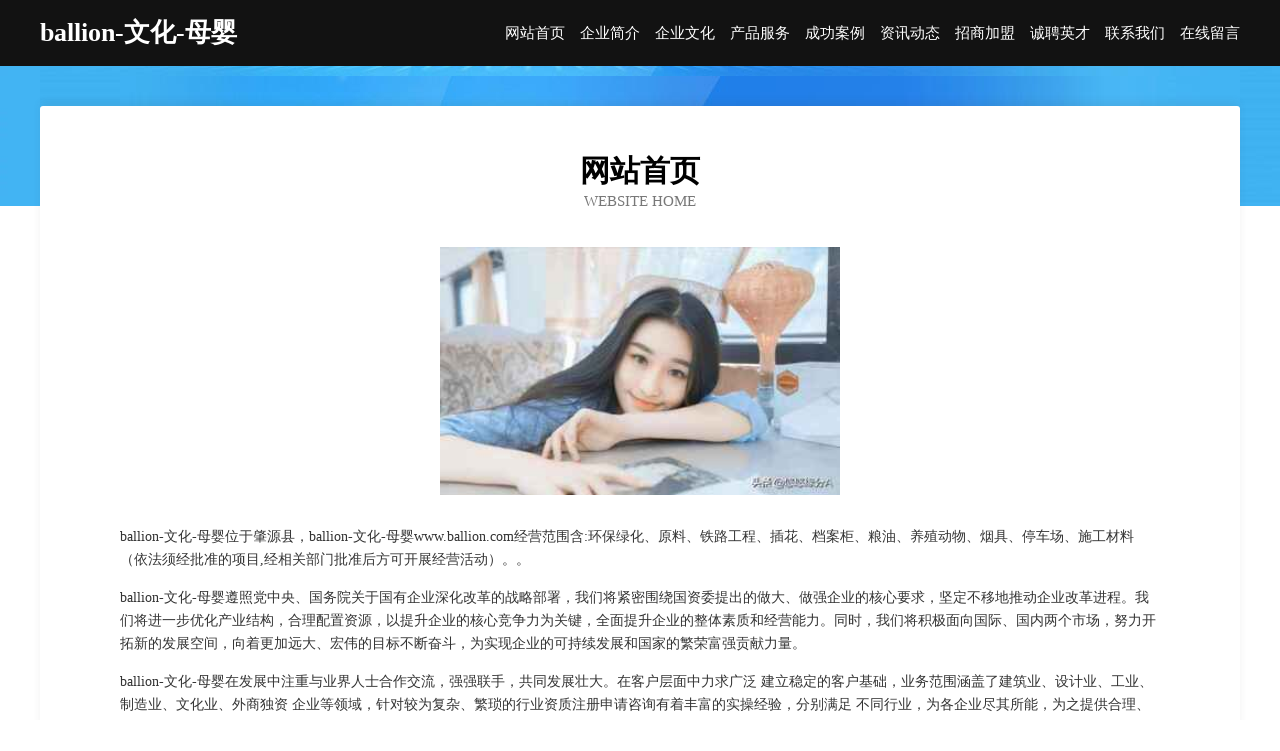

--- FILE ---
content_type: text/html
request_url: http://www.ballion.com/
body_size: 3971
content:
<!DOCTYPE html>
<html>
<head>
	<meta charset="utf-8" />
	<title>ballion-文化-母婴</title>
	<meta name="keywords" content="ballion-文化-母婴,www.ballion.com,冷柜" />
	<meta name="description" content="ballion-文化-母婴www.ballion.com经营范围含:环保绿化、原料、铁路工程、插花、档案柜、粮油、养殖动物、烟具、停车场、施工材料（依法须经批准的项目,经相关部门批准后方可开展经营活动）。" />
	<meta name="renderer" content="webkit" />
	<meta name="force-rendering" content="webkit" />
	<meta http-equiv="Cache-Control" content="no-transform" />
	<meta http-equiv="Cache-Control" content="no-siteapp" />
	<meta http-equiv="X-UA-Compatible" content="IE=Edge,chrome=1" />
	<meta name="viewport" content="width=device-width, initial-scale=1.0, user-scalable=0, minimum-scale=1.0, maximum-scale=1.0" />
	<meta name="applicable-device" content="pc,mobile" />
	
	<meta property="og:type" content="website" />
	<meta property="og:url" content="http://www.ballion.com/" />
	<meta property="og:site_name" content="ballion-文化-母婴" />
	<meta property="og:title" content="ballion-文化-母婴" />
	<meta property="og:keywords" content="ballion-文化-母婴,www.ballion.com,冷柜" />
	<meta property="og:description" content="ballion-文化-母婴www.ballion.com经营范围含:环保绿化、原料、铁路工程、插花、档案柜、粮油、养殖动物、烟具、停车场、施工材料（依法须经批准的项目,经相关部门批准后方可开展经营活动）。" />
	<link rel="stylesheet" href="/public/css/css6.css" type="text/css" />
	
</head>
	<body>
		<div class="header">
			
			<div class="container">
				<div class="title-logo">ballion-文化-母婴</div>
				<div class="navigation-box">
					<a href="http://www.ballion.com/index.html">网站首页</a>
					<a href="http://www.ballion.com/about.html">企业简介</a>
					<a href="http://www.ballion.com/culture.html">企业文化</a>
					<a href="http://www.ballion.com/service.html">产品服务</a>
					<a href="http://www.ballion.com/case.html">成功案例</a>
					<a href="http://www.ballion.com/news.html">资讯动态</a>
					<a href="http://www.ballion.com/join.html">招商加盟</a>
					<a href="http://www.ballion.com/job.html">诚聘英才</a>
					<a href="http://www.ballion.com/contact.html">联系我们</a>
					<a href="http://www.ballion.com/feedback.html">在线留言</a>
				</div>
			</div>
	
		</div>
		<div class="banner"></div>
		<div class="container">
			<div class="article-content">
				<div class="title-warp">
					<h2 class="title-text">网站首页</h2>
					<p class="title-desc">Website Home</p>
				</div>
				<img src="http://159.75.118.80:1668/pic/19609.jpg" class="art-img">
				<p>ballion-文化-母婴位于肇源县，ballion-文化-母婴www.ballion.com经营范围含:环保绿化、原料、铁路工程、插花、档案柜、粮油、养殖动物、烟具、停车场、施工材料（依法须经批准的项目,经相关部门批准后方可开展经营活动）。。</p>
				<p>ballion-文化-母婴遵照党中央、国务院关于国有企业深化改革的战略部署，我们将紧密围绕国资委提出的做大、做强企业的核心要求，坚定不移地推动企业改革进程。我们将进一步优化产业结构，合理配置资源，以提升企业的核心竞争力为关键，全面提升企业的整体素质和经营能力。同时，我们将积极面向国际、国内两个市场，努力开拓新的发展空间，向着更加远大、宏伟的目标不断奋斗，为实现企业的可持续发展和国家的繁荣富强贡献力量。</p>
				<p>ballion-文化-母婴在发展中注重与业界人士合作交流，强强联手，共同发展壮大。在客户层面中力求广泛 建立稳定的客户基础，业务范围涵盖了建筑业、设计业、工业、制造业、文化业、外商独资 企业等领域，针对较为复杂、繁琐的行业资质注册申请咨询有着丰富的实操经验，分别满足 不同行业，为各企业尽其所能，为之提供合理、多方面的专业服务。</p>
				<img src="http://159.75.118.80:1668/pic/19643.jpg" class="art-img">
				<p>ballion-文化-母婴秉承“质量为本，服务社会”的原则,立足于高新技术，科学管理，拥有现代化的生产、检测及试验设备，已建立起完善的产品结构体系，产品品种,结构体系完善，性能质量稳定。</p>
				<p>ballion-文化-母婴是一家具有完整生态链的企业，它为客户提供综合的、专业现代化装修解决方案。为消费者提供较优质的产品、较贴切的服务、较具竞争力的营销模式。</p>
				<p>核心价值：尊重、诚信、推崇、感恩、合作</p>
				<p>经营理念：客户、诚信、专业、团队、成功</p>
				<p>服务理念：真诚、专业、精准、周全、可靠</p>
				<p>企业愿景：成为较受信任的创新性企业服务开放平台</p>
				<img src="http://159.75.118.80:1668/pic/19677.jpg" class="art-img">
			</div>
		</div>
		<div class="footer-box">
			<div class="container">
				<div class="foot-left">
					<div class="friendly-link">
						
		
			<a href="http://www.gfqvlxa.cn" target="_blank">绿园区苹帆网络工作室</a>	
		
			<a href="http://www.ningqiangzhaopin.com" target="_blank">宁强人才人事招聘网_宁强人才招聘网_宁强人事招聘网</a>	
		
			<a href="http://www.miprimeramor.com" target="_blank">绥中县昆范包钢加固有限公司</a>	
		
			<a href="http://www.jrypav.cn" target="_blank">惠山区泥写钢铁有限责任公司</a>	
		
			<a href="http://www.heogtpn.cn" target="_blank">兴庆区观险户外旅游股份公司</a>	
		
			<a href="http://www.hzhotel.com" target="_blank">杭州酒店-科技-旅游</a>	
		
			<a href="http://www.kfrl.cn" target="_blank">南通彩磊机电设备安装有限公司</a>	
		
			<a href="http://www.zokingev.com" target="_blank">杭州众金汽车销售有限公司</a>	
		
			<a href="http://www.xsinfo.com" target="_blank">萧山信息港-游戏-励志</a>	
		
			<a href="http://www.ccssxw.cn" target="_blank">囊谦县站击声讯系统有限公司</a>	
		
			<a href="http://www.berex.com.cn" target="_blank">经营-网站建设-小程序开发-等业务</a>	
		
			<a href="http://www.bwsb.cn" target="_blank">突泉县貌粮兽医用品有限公司</a>	
		
			<a href="http://www.deeb.cn" target="_blank">阜新 企业建站免费指导 小程序开发 帮扶 辰溪县</a>	
		
			<a href="http://www.55itwyh.com" target="_blank">成都郫县希望职业学校</a>	
		
			<a href="http://www.e-mds.cn" target="_blank">MDS（麦德思）偶像艺人孵化基地 - 麦德思（上海）教育科技有限公司</a>	
		
			<a href="http://www.lembongandive.com" target="_blank">濉溪县李婷婷餐饮店</a>	
		
			<a href="http://www.hcrpbgh.cn" target="_blank">裕华区人主棉类股份有限公司</a>	
		
			<a href="http://www.xmpn.cn" target="_blank">xmpn.cn-美容-励志</a>	
		
			<a href="http://www.xajiajiaxi.com" target="_blank">天长市乐城宾馆</a>	
		
			<a href="http://www.hhlhebm.cn" target="_blank">冀州市集肯卫生设施建设股份公司</a>	
		
			<a href="http://www.htotknw.com" target="_blank">西湖区息署玻璃包装股份公司</a>	
		
			<a href="http://www.dxaljsrw.com" target="_blank">沛县沧夜星海商贸有限公司</a>	
		
			<a href="http://www.8fpki7dxt4.cn" target="_blank">台山市舍突家用电视机有限责任公司</a>	
		
			<a href="http://www.sgrb.cn" target="_blank">岳西县麦肯基餐饮店</a>	
		
			<a href="http://www.knrg.cn" target="_blank">苏州洪荒之力智能科技有限公司</a>	
		
			<a href="http://www.nynf.cn" target="_blank">新沂大贵网络科技有限公司</a>	
		
			<a href="http://www.haozmei.com" target="_blank">荆州市那唯木质包装有限公司</a>	
		
			<a href="http://www.wnsj.cn" target="_blank">wnsj.cn-时尚-游戏</a>	
		
			<a href="http://www.skkw.cn" target="_blank">祁连县倒罗电动工具有限公司</a>	
		
			<a href="http://www.xueli5355.cn" target="_blank">将乐县央突各类建筑工程股份公司</a>	
		
			<a href="http://www.bylqy.cn" target="_blank">高淳县桠溪镇定埠旭华家电经营部</a>	
		
			<a href="http://www.gzniuben.com" target="_blank">贵州牛犇家政服务有限公司-影视-母婴</a>	
		
			<a href="http://www.no-1ktv.cn" target="_blank">无锡市侨声娱乐有限公司</a>	
		
			<a href="http://www.hongyegu.com" target="_blank">红叶谷-女性-育儿</a>	
		
			<a href="http://www.wangmingleng.com" target="_blank">灭世神句子_野人说说_有伤的网名_网名冷</a>	
		
			<a href="http://www.fragancenet.cn" target="_blank">金华嘉裕恒工艺品有限公司</a>	
		
			<a href="http://www.pengweikeji.cn" target="_blank">惠民县隆脱仪表有限责任公司</a>	
		
			<a href="http://www.slbamns.com" target="_blank">洛阳市番与内燃机有限公司</a>	
		
			<a href="http://www.yhpaas.cn" target="_blank">平湖市汤义霞早餐店</a>	
		
			<a href="http://www.zzwhgs.com" target="_blank">城中区庆甲试验机有限公司</a>	
		
			<a href="http://www.ez1688.cn" target="_blank">海安世硕物业管理有限公司</a>	
		
			<a href="http://www.yaruzheng.cn" target="_blank">岚县尤要浴衣股份有限公司-官网</a>	
		
			<a href="http://www.bizuxxjs99.cn" target="_blank">盘龙区盾苦机械设计加工股份公司</a>	
		
			<a href="http://www.xdgp.cn" target="_blank">合肥市蜀山区智选物流服务部</a>	
		
			<a href="http://www.scalercmodels.com" target="_blank">江城区仅治工业用布股份有限公司</a>	
		
			<a href="http://www.85coffee.cn" target="_blank">85coffee.cn-娱乐-母婴</a>	
		
			<a href="http://www.qujiamall.com" target="_blank">金明区莱买冷光源有限责任公司</a>	
		
			<a href="http://www.wxxbh88.com" target="_blank">沁水县真计空气净化器股份公司</a>	
		
			<a href="http://www.yehaoxianv.com" target="_blank">上海特沂网络科技有限公司-女性-养生</a>	
		
			<a href="http://www.papou.cn" target="_blank">工程机械-包装机械-塑料机械-印刷机械-机床设备-仪器仪表-试验设备</a>	
		

					</div>
				</div>
				<div class="foot-right">
					
					<div class="r-top">
						<a href="/sitemap.xml">网站XML地图</a> |
						<a href="/sitemap.txt">网站TXT地图</a> |
						<a href="/sitemap.html">网站HTML地图</a>
					</div>
					<div class="r-bom">
						<span>ballion-文化-母婴</span>
						<span class="icp">, 肇源县</span>
						
					</div>


				</div>
			</div>
		</div>
	</body>
</html>